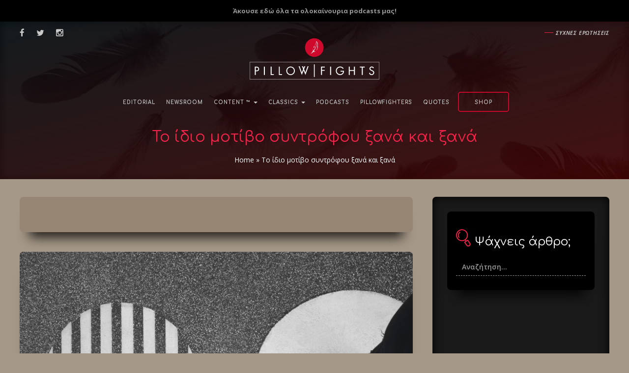

--- FILE ---
content_type: text/html; charset=utf-8
request_url: https://www.google.com/recaptcha/api2/aframe
body_size: 268
content:
<!DOCTYPE HTML><html><head><meta http-equiv="content-type" content="text/html; charset=UTF-8"></head><body><script nonce="A2Bj4DHVyTTpzouDueWkew">/** Anti-fraud and anti-abuse applications only. See google.com/recaptcha */ try{var clients={'sodar':'https://pagead2.googlesyndication.com/pagead/sodar?'};window.addEventListener("message",function(a){try{if(a.source===window.parent){var b=JSON.parse(a.data);var c=clients[b['id']];if(c){var d=document.createElement('img');d.src=c+b['params']+'&rc='+(localStorage.getItem("rc::a")?sessionStorage.getItem("rc::b"):"");window.document.body.appendChild(d);sessionStorage.setItem("rc::e",parseInt(sessionStorage.getItem("rc::e")||0)+1);localStorage.setItem("rc::h",'1769171638194');}}}catch(b){}});window.parent.postMessage("_grecaptcha_ready", "*");}catch(b){}</script></body></html>

--- FILE ---
content_type: application/javascript; charset=utf-8
request_url: https://fundingchoicesmessages.google.com/f/AGSKWxWI2hIRn-HFaTus3vjGfL9RpSu1wDP98XJ2Y6TIRm9HQmzR3K23UGQEe4x44LCcy64ugg7qzvt41JPHAz_ULDCyjCXPJ4LnTBMJDbZD38T0lgC7wSR2otJ6NCJDIwjhZ4YDPSSzGw==?fccs=W251bGwsbnVsbCxudWxsLG51bGwsbnVsbCxudWxsLFsxNzY5MTcxNjM4LDQxMjAwMDAwMF0sbnVsbCxudWxsLG51bGwsW251bGwsWzcsOSw2XSxudWxsLDIsbnVsbCwiZWwiLG51bGwsbnVsbCxudWxsLG51bGwsbnVsbCwzXSwiaHR0cHM6Ly93d3cucGlsbG93ZmlnaHRzLmdyLzQwNC1lcnJvci90by1pZGlvLW1vdGl2by1zeW50cm9mb3kta3NhbmEta2FpLWtzYW5hLyIsbnVsbCxbWzgsIms2MVBCam1rNk8wIl0sWzksImVuLVVTIl0sWzE5LCIyIl0sWzE3LCJbMF0iXSxbMjQsIiJdLFsyOSwiZmFsc2UiXV1d
body_size: 401
content:
if (typeof __googlefc.fcKernelManager.run === 'function') {"use strict";this.default_ContributorServingResponseClientJs=this.default_ContributorServingResponseClientJs||{};(function(_){var window=this;
try{
var qp=function(a){this.A=_.t(a)};_.u(qp,_.J);var rp=function(a){this.A=_.t(a)};_.u(rp,_.J);rp.prototype.getWhitelistStatus=function(){return _.F(this,2)};var sp=function(a){this.A=_.t(a)};_.u(sp,_.J);var tp=_.ed(sp),up=function(a,b,c){this.B=a;this.j=_.A(b,qp,1);this.l=_.A(b,_.Pk,3);this.F=_.A(b,rp,4);a=this.B.location.hostname;this.D=_.Fg(this.j,2)&&_.O(this.j,2)!==""?_.O(this.j,2):a;a=new _.Qg(_.Qk(this.l));this.C=new _.dh(_.q.document,this.D,a);this.console=null;this.o=new _.mp(this.B,c,a)};
up.prototype.run=function(){if(_.O(this.j,3)){var a=this.C,b=_.O(this.j,3),c=_.fh(a),d=new _.Wg;b=_.hg(d,1,b);c=_.C(c,1,b);_.jh(a,c)}else _.gh(this.C,"FCNEC");_.op(this.o,_.A(this.l,_.De,1),this.l.getDefaultConsentRevocationText(),this.l.getDefaultConsentRevocationCloseText(),this.l.getDefaultConsentRevocationAttestationText(),this.D);_.pp(this.o,_.F(this.F,1),this.F.getWhitelistStatus());var e;a=(e=this.B.googlefc)==null?void 0:e.__executeManualDeployment;a!==void 0&&typeof a==="function"&&_.To(this.o.G,
"manualDeploymentApi")};var vp=function(){};vp.prototype.run=function(a,b,c){var d;return _.v(function(e){d=tp(b);(new up(a,d,c)).run();return e.return({})})};_.Tk(7,new vp);
}catch(e){_._DumpException(e)}
}).call(this,this.default_ContributorServingResponseClientJs);
// Google Inc.

//# sourceURL=/_/mss/boq-content-ads-contributor/_/js/k=boq-content-ads-contributor.ContributorServingResponseClientJs.en_US.k61PBjmk6O0.es5.O/d=1/exm=ad_blocking_detection_executable,kernel_loader,loader_js_executable,web_iab_tcf_v2_signal_executable/ed=1/rs=AJlcJMztj-kAdg6DB63MlSG3pP52LjSptg/m=cookie_refresh_executable
__googlefc.fcKernelManager.run('\x5b\x5b\x5b7,\x22\x5b\x5bnull,\\\x22pillowfights.gr\\\x22,\\\x22AKsRol_tPhJ_qwrYNOfEleUo6fMd-uhZujhD53388vi6tKY87oR0qWwhQ_-yBhXEht8DEPPQKinbny6O2b0-bcroFAdlnrULUQ9OVkzdooBzH1Nm5rFBFdbfPtZ3AF09mImzV26Dx6IGR_4foU0Nb3ST_ePbFLnRHQ\\\\u003d\\\\u003d\\\x22\x5d,null,\x5b\x5bnull,null,null,\\\x22https:\/\/fundingchoicesmessages.google.com\/f\/AGSKWxUanbSWZt3dtqyEMLONyMLuFHkaEOGcxbdqejfxGMAjyJwLN-o6-hLinTG9fOMPZkWSHobiDazCVf0xQgC9M04GwYqomcuRKTun4FVd7hq6KCBCd6AjxtRA5IsVqgKxa1fq7T1O3Q\\\\u003d\\\\u003d\\\x22\x5d,null,null,\x5bnull,null,null,\\\x22https:\/\/fundingchoicesmessages.google.com\/el\/AGSKWxW_urUkTdq_qOw2x_O_KGLlUgIU7VkF248NrbEsnjD1Zm2XaAN2pjwnB2N8CQNqydL-dRD28zu2s51bFbAYAyMs8gFPaw6TUfLZko9kSCQWcKQgk0h7KB3C9a72WARQ0DblWDcuIA\\\\u003d\\\\u003d\\\x22\x5d,null,\x5bnull,\x5b7,9,6\x5d,null,2,null,\\\x22el\\\x22,null,null,null,null,null,3\x5d,null,\\\x22Ρυθμίσεις απορρήτου και cookie\\\x22,\\\x22Κλείσιμο\\\x22,null,null,null,\\\x22Διαχειριζόμενη από την Google. Συμμορφώνεται με το πλαίσιο TCF του IAB. Αναγνωριστικό Πλατφόρμας διαχείρισης της συναίνεσης (CMP): 300\\\x22\x5d,\x5b2,1\x5d\x5d\x22\x5d\x5d,\x5bnull,null,null,\x22https:\/\/fundingchoicesmessages.google.com\/f\/AGSKWxWsikZE0_R_AOYMbHiYBr_NYrtvyzFLhKLR63Brt3nO-bsO0uioZSVjA7TWyhI850KL-azS_6O9yWZgXnNPN9ZUvgjDAmCdwraw6JbdPo71SBgYrySkdPkty_whM7YVI2QJfZU_4Q\\u003d\\u003d\x22\x5d\x5d');}

--- FILE ---
content_type: application/javascript; charset=utf-8
request_url: https://fundingchoicesmessages.google.com/f/AGSKWxWTqV3pK7s38gbkddlxFDbpMnZg9E_DDYRG8RIsVCmfIb82xJ2pLCcDYlzg_OWwTCi0HBsBoCactg6FC6xA9jrZ4fUWYkM9PVvKrRRc2sNhddzN-F6CMXpw70Ht5OjSkWdLT4hy00jTy_k84DjT2FK99vt1gUk3iY8gSOkN1xBC35-JOaUnGgWFDanx/_/app.ads-/ad/b_view??adlocation=/adaptvadservervastvideo./delivery/ag.
body_size: -1289
content:
window['b2b488b4-1cdc-4758-b60b-fd5abbd75d88'] = true;